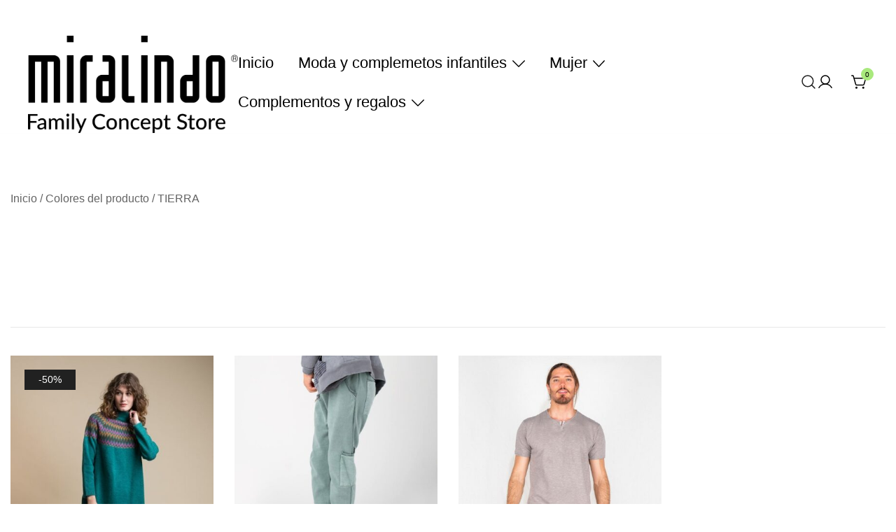

--- FILE ---
content_type: text/html; charset=UTF-8
request_url: https://www.miralindoconceptstore.com/sa_colores/tierra/
body_size: 13375
content:
<!doctype html>
<html lang="es">
<head>
	<meta charset="UTF-8">
	<meta name="viewport" content="width=device-width, initial-scale=1">
	<link rel="profile" href="https://gmpg.org/xfn/11">

	<title>TIERRA</title>
<meta name='robots' content='max-image-preview:large' />
	<style>img:is([sizes="auto" i], [sizes^="auto," i]) { contain-intrinsic-size: 3000px 1500px }</style>
	<link rel='dns-prefetch' href='//www.googletagmanager.com' />
<link rel="alternate" type="application/rss+xml" title=" &raquo; Feed" href="https://www.miralindoconceptstore.com/feed/" />
<link rel="alternate" type="application/rss+xml" title=" &raquo; Feed de los comentarios" href="https://www.miralindoconceptstore.com/comments/feed/" />
<link rel="alternate" type="application/rss+xml" title=" &raquo; TIERRA Colores Feed" href="https://www.miralindoconceptstore.com/sa_colores/tierra/feed/" />
<script>
window._wpemojiSettings = {"baseUrl":"https:\/\/s.w.org\/images\/core\/emoji\/16.0.1\/72x72\/","ext":".png","svgUrl":"https:\/\/s.w.org\/images\/core\/emoji\/16.0.1\/svg\/","svgExt":".svg","source":{"concatemoji":"https:\/\/www.miralindoconceptstore.com\/wp-includes\/js\/wp-emoji-release.min.js?ver=6.8.3"}};
/*! This file is auto-generated */
!function(s,n){var o,i,e;function c(e){try{var t={supportTests:e,timestamp:(new Date).valueOf()};sessionStorage.setItem(o,JSON.stringify(t))}catch(e){}}function p(e,t,n){e.clearRect(0,0,e.canvas.width,e.canvas.height),e.fillText(t,0,0);var t=new Uint32Array(e.getImageData(0,0,e.canvas.width,e.canvas.height).data),a=(e.clearRect(0,0,e.canvas.width,e.canvas.height),e.fillText(n,0,0),new Uint32Array(e.getImageData(0,0,e.canvas.width,e.canvas.height).data));return t.every(function(e,t){return e===a[t]})}function u(e,t){e.clearRect(0,0,e.canvas.width,e.canvas.height),e.fillText(t,0,0);for(var n=e.getImageData(16,16,1,1),a=0;a<n.data.length;a++)if(0!==n.data[a])return!1;return!0}function f(e,t,n,a){switch(t){case"flag":return n(e,"\ud83c\udff3\ufe0f\u200d\u26a7\ufe0f","\ud83c\udff3\ufe0f\u200b\u26a7\ufe0f")?!1:!n(e,"\ud83c\udde8\ud83c\uddf6","\ud83c\udde8\u200b\ud83c\uddf6")&&!n(e,"\ud83c\udff4\udb40\udc67\udb40\udc62\udb40\udc65\udb40\udc6e\udb40\udc67\udb40\udc7f","\ud83c\udff4\u200b\udb40\udc67\u200b\udb40\udc62\u200b\udb40\udc65\u200b\udb40\udc6e\u200b\udb40\udc67\u200b\udb40\udc7f");case"emoji":return!a(e,"\ud83e\udedf")}return!1}function g(e,t,n,a){var r="undefined"!=typeof WorkerGlobalScope&&self instanceof WorkerGlobalScope?new OffscreenCanvas(300,150):s.createElement("canvas"),o=r.getContext("2d",{willReadFrequently:!0}),i=(o.textBaseline="top",o.font="600 32px Arial",{});return e.forEach(function(e){i[e]=t(o,e,n,a)}),i}function t(e){var t=s.createElement("script");t.src=e,t.defer=!0,s.head.appendChild(t)}"undefined"!=typeof Promise&&(o="wpEmojiSettingsSupports",i=["flag","emoji"],n.supports={everything:!0,everythingExceptFlag:!0},e=new Promise(function(e){s.addEventListener("DOMContentLoaded",e,{once:!0})}),new Promise(function(t){var n=function(){try{var e=JSON.parse(sessionStorage.getItem(o));if("object"==typeof e&&"number"==typeof e.timestamp&&(new Date).valueOf()<e.timestamp+604800&&"object"==typeof e.supportTests)return e.supportTests}catch(e){}return null}();if(!n){if("undefined"!=typeof Worker&&"undefined"!=typeof OffscreenCanvas&&"undefined"!=typeof URL&&URL.createObjectURL&&"undefined"!=typeof Blob)try{var e="postMessage("+g.toString()+"("+[JSON.stringify(i),f.toString(),p.toString(),u.toString()].join(",")+"));",a=new Blob([e],{type:"text/javascript"}),r=new Worker(URL.createObjectURL(a),{name:"wpTestEmojiSupports"});return void(r.onmessage=function(e){c(n=e.data),r.terminate(),t(n)})}catch(e){}c(n=g(i,f,p,u))}t(n)}).then(function(e){for(var t in e)n.supports[t]=e[t],n.supports.everything=n.supports.everything&&n.supports[t],"flag"!==t&&(n.supports.everythingExceptFlag=n.supports.everythingExceptFlag&&n.supports[t]);n.supports.everythingExceptFlag=n.supports.everythingExceptFlag&&!n.supports.flag,n.DOMReady=!1,n.readyCallback=function(){n.DOMReady=!0}}).then(function(){return e}).then(function(){var e;n.supports.everything||(n.readyCallback(),(e=n.source||{}).concatemoji?t(e.concatemoji):e.wpemoji&&e.twemoji&&(t(e.twemoji),t(e.wpemoji)))}))}((window,document),window._wpemojiSettings);
</script>
<link rel='stylesheet' id='botiga-woocommerce-style-css' href='https://www.miralindoconceptstore.com/wp-content/themes/botiga/assets/css/woocommerce.min.css?ver=2.0.8' media='all' />
<style id='botiga-woocommerce-style-inline-css'>
@font-face {
			font-family: "star";
			src: url("https://www.miralindoconceptstore.com/wp-content/plugins/woocommerce/assets/fonts/star.eot");
			src: url("https://www.miralindoconceptstore.com/wp-content/plugins/woocommerce/assets/fonts/star.eot?#iefix") format("embedded-opentype"),
				url("https://www.miralindoconceptstore.com/wp-content/plugins/woocommerce/assets/fonts/star.woff") format("woff"),
				url("https://www.miralindoconceptstore.com/wp-content/plugins/woocommerce/assets/fonts/star.ttf") format("truetype"),
				url("https://www.miralindoconceptstore.com/wp-content/plugins/woocommerce/assets/fonts/star.svg#star") format("svg");
			font-weight: normal;
			font-style: normal;
		}
		@font-face {
			font-family: "WooCommerce";
			src: url("https://www.miralindoconceptstore.com/wp-content/plugins/woocommerce/assets/fonts/WooCommerce.eot");
			src: url("https://www.miralindoconceptstore.com/wp-content/plugins/woocommerce/assets/fonts/WooCommerce.eot?#iefix") format("embedded-opentype"),
				url("https://www.miralindoconceptstore.com/wp-content/plugins/woocommerce/assets/fonts/WooCommerce.woff") format("woff"),
				url("https://www.miralindoconceptstore.com/wp-content/plugins/woocommerce/assets/fonts/WooCommerce.ttf") format("truetype"),
				url("https://www.miralindoconceptstore.com/wp-content/plugins/woocommerce/assets/fonts/WooCommerce.svg#WooCommerce") format("svg");
			font-weight: normal;
			font-style: normal;
		}
</style>
<style id='wp-emoji-styles-inline-css'>

	img.wp-smiley, img.emoji {
		display: inline !important;
		border: none !important;
		box-shadow: none !important;
		height: 1em !important;
		width: 1em !important;
		margin: 0 0.07em !important;
		vertical-align: -0.1em !important;
		background: none !important;
		padding: 0 !important;
	}
</style>
<link rel='stylesheet' id='wp-block-library-css' href='https://www.miralindoconceptstore.com/wp-includes/css/dist/block-library/style.min.css?ver=6.8.3' media='all' />
<style id='classic-theme-styles-inline-css'>
/*! This file is auto-generated */
.wp-block-button__link{color:#fff;background-color:#32373c;border-radius:9999px;box-shadow:none;text-decoration:none;padding:calc(.667em + 2px) calc(1.333em + 2px);font-size:1.125em}.wp-block-file__button{background:#32373c;color:#fff;text-decoration:none}
</style>
<style id='woocommerce-gateway-redsys-imagenes-tarjetas-style-inline-css'>
.wp-block-create-block-bloques-redsys{padding:2px}.wp-block-redsys-payment-images{align-items:center;display:flex;flex-wrap:nowrap;justify-content:flex-start}

</style>
<style id='global-styles-inline-css'>
:root{--wp--preset--aspect-ratio--square: 1;--wp--preset--aspect-ratio--4-3: 4/3;--wp--preset--aspect-ratio--3-4: 3/4;--wp--preset--aspect-ratio--3-2: 3/2;--wp--preset--aspect-ratio--2-3: 2/3;--wp--preset--aspect-ratio--16-9: 16/9;--wp--preset--aspect-ratio--9-16: 9/16;--wp--preset--color--black: #000000;--wp--preset--color--cyan-bluish-gray: #abb8c3;--wp--preset--color--white: #ffffff;--wp--preset--color--pale-pink: #f78da7;--wp--preset--color--vivid-red: #cf2e2e;--wp--preset--color--luminous-vivid-orange: #ff6900;--wp--preset--color--luminous-vivid-amber: #fcb900;--wp--preset--color--light-green-cyan: #7bdcb5;--wp--preset--color--vivid-green-cyan: #00d084;--wp--preset--color--pale-cyan-blue: #8ed1fc;--wp--preset--color--vivid-cyan-blue: #0693e3;--wp--preset--color--vivid-purple: #9b51e0;--wp--preset--color--color-0: #212121;--wp--preset--color--color-1: #757575;--wp--preset--color--color-2: #212121;--wp--preset--color--color-3: #212121;--wp--preset--color--color-4: #212121;--wp--preset--color--color-5: #f5f5f5;--wp--preset--color--color-6: #ffffff;--wp--preset--color--color-7: #ffffff;--wp--preset--gradient--vivid-cyan-blue-to-vivid-purple: linear-gradient(135deg,rgba(6,147,227,1) 0%,rgb(155,81,224) 100%);--wp--preset--gradient--light-green-cyan-to-vivid-green-cyan: linear-gradient(135deg,rgb(122,220,180) 0%,rgb(0,208,130) 100%);--wp--preset--gradient--luminous-vivid-amber-to-luminous-vivid-orange: linear-gradient(135deg,rgba(252,185,0,1) 0%,rgba(255,105,0,1) 100%);--wp--preset--gradient--luminous-vivid-orange-to-vivid-red: linear-gradient(135deg,rgba(255,105,0,1) 0%,rgb(207,46,46) 100%);--wp--preset--gradient--very-light-gray-to-cyan-bluish-gray: linear-gradient(135deg,rgb(238,238,238) 0%,rgb(169,184,195) 100%);--wp--preset--gradient--cool-to-warm-spectrum: linear-gradient(135deg,rgb(74,234,220) 0%,rgb(151,120,209) 20%,rgb(207,42,186) 40%,rgb(238,44,130) 60%,rgb(251,105,98) 80%,rgb(254,248,76) 100%);--wp--preset--gradient--blush-light-purple: linear-gradient(135deg,rgb(255,206,236) 0%,rgb(152,150,240) 100%);--wp--preset--gradient--blush-bordeaux: linear-gradient(135deg,rgb(254,205,165) 0%,rgb(254,45,45) 50%,rgb(107,0,62) 100%);--wp--preset--gradient--luminous-dusk: linear-gradient(135deg,rgb(255,203,112) 0%,rgb(199,81,192) 50%,rgb(65,88,208) 100%);--wp--preset--gradient--pale-ocean: linear-gradient(135deg,rgb(255,245,203) 0%,rgb(182,227,212) 50%,rgb(51,167,181) 100%);--wp--preset--gradient--electric-grass: linear-gradient(135deg,rgb(202,248,128) 0%,rgb(113,206,126) 100%);--wp--preset--gradient--midnight: linear-gradient(135deg,rgb(2,3,129) 0%,rgb(40,116,252) 100%);--wp--preset--font-size--small: 14px;--wp--preset--font-size--medium: 20px;--wp--preset--font-size--large: 18px;--wp--preset--font-size--x-large: 42px;--wp--preset--font-size--normal: 16px;--wp--preset--font-size--larger: 24px;--wp--preset--font-size--extra-large: 32px;--wp--preset--font-size--huge: 48px;--wp--preset--font-size--gigantic: 64px;--wp--preset--font-family--inter: "Inter", sans-serif;--wp--preset--font-family--cardo: Cardo;--wp--preset--spacing--20: 0.44rem;--wp--preset--spacing--30: 0.67rem;--wp--preset--spacing--40: 1rem;--wp--preset--spacing--50: 1.5rem;--wp--preset--spacing--60: 2.25rem;--wp--preset--spacing--70: 3.38rem;--wp--preset--spacing--80: 5.06rem;--wp--preset--shadow--natural: 6px 6px 9px rgba(0, 0, 0, 0.2);--wp--preset--shadow--deep: 12px 12px 50px rgba(0, 0, 0, 0.4);--wp--preset--shadow--sharp: 6px 6px 0px rgba(0, 0, 0, 0.2);--wp--preset--shadow--outlined: 6px 6px 0px -3px rgba(255, 255, 255, 1), 6px 6px rgba(0, 0, 0, 1);--wp--preset--shadow--crisp: 6px 6px 0px rgba(0, 0, 0, 1);}:where(.is-layout-flex){gap: 0.5em;}:where(.is-layout-grid){gap: 0.5em;}body .is-layout-flex{display: flex;}.is-layout-flex{flex-wrap: wrap;align-items: center;}.is-layout-flex > :is(*, div){margin: 0;}body .is-layout-grid{display: grid;}.is-layout-grid > :is(*, div){margin: 0;}:where(.wp-block-columns.is-layout-flex){gap: 2em;}:where(.wp-block-columns.is-layout-grid){gap: 2em;}:where(.wp-block-post-template.is-layout-flex){gap: 1.25em;}:where(.wp-block-post-template.is-layout-grid){gap: 1.25em;}.has-black-color{color: var(--wp--preset--color--black) !important;}.has-cyan-bluish-gray-color{color: var(--wp--preset--color--cyan-bluish-gray) !important;}.has-white-color{color: var(--wp--preset--color--white) !important;}.has-pale-pink-color{color: var(--wp--preset--color--pale-pink) !important;}.has-vivid-red-color{color: var(--wp--preset--color--vivid-red) !important;}.has-luminous-vivid-orange-color{color: var(--wp--preset--color--luminous-vivid-orange) !important;}.has-luminous-vivid-amber-color{color: var(--wp--preset--color--luminous-vivid-amber) !important;}.has-light-green-cyan-color{color: var(--wp--preset--color--light-green-cyan) !important;}.has-vivid-green-cyan-color{color: var(--wp--preset--color--vivid-green-cyan) !important;}.has-pale-cyan-blue-color{color: var(--wp--preset--color--pale-cyan-blue) !important;}.has-vivid-cyan-blue-color{color: var(--wp--preset--color--vivid-cyan-blue) !important;}.has-vivid-purple-color{color: var(--wp--preset--color--vivid-purple) !important;}.has-black-background-color{background-color: var(--wp--preset--color--black) !important;}.has-cyan-bluish-gray-background-color{background-color: var(--wp--preset--color--cyan-bluish-gray) !important;}.has-white-background-color{background-color: var(--wp--preset--color--white) !important;}.has-pale-pink-background-color{background-color: var(--wp--preset--color--pale-pink) !important;}.has-vivid-red-background-color{background-color: var(--wp--preset--color--vivid-red) !important;}.has-luminous-vivid-orange-background-color{background-color: var(--wp--preset--color--luminous-vivid-orange) !important;}.has-luminous-vivid-amber-background-color{background-color: var(--wp--preset--color--luminous-vivid-amber) !important;}.has-light-green-cyan-background-color{background-color: var(--wp--preset--color--light-green-cyan) !important;}.has-vivid-green-cyan-background-color{background-color: var(--wp--preset--color--vivid-green-cyan) !important;}.has-pale-cyan-blue-background-color{background-color: var(--wp--preset--color--pale-cyan-blue) !important;}.has-vivid-cyan-blue-background-color{background-color: var(--wp--preset--color--vivid-cyan-blue) !important;}.has-vivid-purple-background-color{background-color: var(--wp--preset--color--vivid-purple) !important;}.has-black-border-color{border-color: var(--wp--preset--color--black) !important;}.has-cyan-bluish-gray-border-color{border-color: var(--wp--preset--color--cyan-bluish-gray) !important;}.has-white-border-color{border-color: var(--wp--preset--color--white) !important;}.has-pale-pink-border-color{border-color: var(--wp--preset--color--pale-pink) !important;}.has-vivid-red-border-color{border-color: var(--wp--preset--color--vivid-red) !important;}.has-luminous-vivid-orange-border-color{border-color: var(--wp--preset--color--luminous-vivid-orange) !important;}.has-luminous-vivid-amber-border-color{border-color: var(--wp--preset--color--luminous-vivid-amber) !important;}.has-light-green-cyan-border-color{border-color: var(--wp--preset--color--light-green-cyan) !important;}.has-vivid-green-cyan-border-color{border-color: var(--wp--preset--color--vivid-green-cyan) !important;}.has-pale-cyan-blue-border-color{border-color: var(--wp--preset--color--pale-cyan-blue) !important;}.has-vivid-cyan-blue-border-color{border-color: var(--wp--preset--color--vivid-cyan-blue) !important;}.has-vivid-purple-border-color{border-color: var(--wp--preset--color--vivid-purple) !important;}.has-vivid-cyan-blue-to-vivid-purple-gradient-background{background: var(--wp--preset--gradient--vivid-cyan-blue-to-vivid-purple) !important;}.has-light-green-cyan-to-vivid-green-cyan-gradient-background{background: var(--wp--preset--gradient--light-green-cyan-to-vivid-green-cyan) !important;}.has-luminous-vivid-amber-to-luminous-vivid-orange-gradient-background{background: var(--wp--preset--gradient--luminous-vivid-amber-to-luminous-vivid-orange) !important;}.has-luminous-vivid-orange-to-vivid-red-gradient-background{background: var(--wp--preset--gradient--luminous-vivid-orange-to-vivid-red) !important;}.has-very-light-gray-to-cyan-bluish-gray-gradient-background{background: var(--wp--preset--gradient--very-light-gray-to-cyan-bluish-gray) !important;}.has-cool-to-warm-spectrum-gradient-background{background: var(--wp--preset--gradient--cool-to-warm-spectrum) !important;}.has-blush-light-purple-gradient-background{background: var(--wp--preset--gradient--blush-light-purple) !important;}.has-blush-bordeaux-gradient-background{background: var(--wp--preset--gradient--blush-bordeaux) !important;}.has-luminous-dusk-gradient-background{background: var(--wp--preset--gradient--luminous-dusk) !important;}.has-pale-ocean-gradient-background{background: var(--wp--preset--gradient--pale-ocean) !important;}.has-electric-grass-gradient-background{background: var(--wp--preset--gradient--electric-grass) !important;}.has-midnight-gradient-background{background: var(--wp--preset--gradient--midnight) !important;}.has-small-font-size{font-size: var(--wp--preset--font-size--small) !important;}.has-medium-font-size{font-size: var(--wp--preset--font-size--medium) !important;}.has-large-font-size{font-size: var(--wp--preset--font-size--large) !important;}.has-x-large-font-size{font-size: var(--wp--preset--font-size--x-large) !important;}
:where(.wp-block-post-template.is-layout-flex){gap: 1.25em;}:where(.wp-block-post-template.is-layout-grid){gap: 1.25em;}
:where(.wp-block-columns.is-layout-flex){gap: 2em;}:where(.wp-block-columns.is-layout-grid){gap: 2em;}
:root :where(.wp-block-pullquote){font-size: 1.5em;line-height: 1.6;}
</style>
<style id='woocommerce-inline-inline-css'>
.woocommerce form .form-row .required { visibility: visible; }
</style>
<link rel='stylesheet' id='brands-styles-css' href='https://www.miralindoconceptstore.com/wp-content/plugins/woocommerce/assets/css/brands.css?ver=9.7.2' media='all' />
<link rel='stylesheet' id='botiga-bhfb-css' href='https://www.miralindoconceptstore.com/wp-content/themes/botiga/assets/css/botiga-bhfb.min.css?ver=2.0.8' media='all' />
<link rel='stylesheet' id='botiga-style-min-css' href='https://www.miralindoconceptstore.com/wp-content/themes/botiga/assets/css/styles.min.css?ver=2.0.8' media='all' />
<link rel='stylesheet' id='botiga-custom-styles-css' href='https://www.miralindoconceptstore.com/wp-content/uploads/botiga/custom-styles.css?ver=1768388724' media='all' />
<link rel='stylesheet' id='botiga-style-css' href='https://www.miralindoconceptstore.com/wp-content/themes/botiga/style.css?ver=2.0.8' media='all' />
<script id="woocommerce-google-analytics-integration-gtag-js-after">
/* Google Analytics for WooCommerce (gtag.js) */
					window.dataLayer = window.dataLayer || [];
					function gtag(){dataLayer.push(arguments);}
					// Set up default consent state.
					for ( const mode of [{"analytics_storage":"denied","ad_storage":"denied","ad_user_data":"denied","ad_personalization":"denied","region":["AT","BE","BG","HR","CY","CZ","DK","EE","FI","FR","DE","GR","HU","IS","IE","IT","LV","LI","LT","LU","MT","NL","NO","PL","PT","RO","SK","SI","ES","SE","GB","CH"]}] || [] ) {
						gtag( "consent", "default", { "wait_for_update": 500, ...mode } );
					}
					gtag("js", new Date());
					gtag("set", "developer_id.dOGY3NW", true);
					gtag("config", "G-0Z5JLR4NQT", {"track_404":true,"allow_google_signals":true,"logged_in":false,"linker":{"domains":[],"allow_incoming":true},"custom_map":{"dimension1":"logged_in"}});
</script>
<script src="https://www.miralindoconceptstore.com/wp-includes/js/jquery/jquery.min.js?ver=3.7.1" id="jquery-core-js"></script>
<script src="https://www.miralindoconceptstore.com/wp-includes/js/jquery/jquery-migrate.min.js?ver=3.4.1" id="jquery-migrate-js"></script>
<script src="https://www.miralindoconceptstore.com/wp-content/plugins/woocommerce/assets/js/jquery-blockui/jquery.blockUI.min.js?ver=2.7.0-wc.9.7.2" id="jquery-blockui-js" defer data-wp-strategy="defer"></script>
<script id="wc-add-to-cart-js-extra">
var wc_add_to_cart_params = {"ajax_url":"\/wp-admin\/admin-ajax.php","wc_ajax_url":"\/?wc-ajax=%%endpoint%%","i18n_view_cart":"Ver carrito","cart_url":"https:\/\/www.miralindoconceptstore.com\/carrito\/","is_cart":"","cart_redirect_after_add":"no"};
</script>
<script src="https://www.miralindoconceptstore.com/wp-content/plugins/woocommerce/assets/js/frontend/add-to-cart.min.js?ver=9.7.2" id="wc-add-to-cart-js" defer data-wp-strategy="defer"></script>
<script src="https://www.miralindoconceptstore.com/wp-content/plugins/woocommerce/assets/js/js-cookie/js.cookie.min.js?ver=2.1.4-wc.9.7.2" id="js-cookie-js" defer data-wp-strategy="defer"></script>
<script id="woocommerce-js-extra">
var woocommerce_params = {"ajax_url":"\/wp-admin\/admin-ajax.php","wc_ajax_url":"\/?wc-ajax=%%endpoint%%","i18n_password_show":"Mostrar contrase\u00f1a","i18n_password_hide":"Ocultar contrase\u00f1a"};
</script>
<script src="https://www.miralindoconceptstore.com/wp-content/plugins/woocommerce/assets/js/frontend/woocommerce.min.js?ver=9.7.2" id="woocommerce-js" defer data-wp-strategy="defer"></script>
<link rel="https://api.w.org/" href="https://www.miralindoconceptstore.com/wp-json/" /><link rel="EditURI" type="application/rsd+xml" title="RSD" href="https://www.miralindoconceptstore.com/xmlrpc.php?rsd" />
<meta name="generator" content="WordPress 6.8.3" />
<meta name="generator" content="WooCommerce 9.7.2" />
<!-- Added by WooCommerce Redsys Gateway v.24.1.0 - https://woocommerce.com/products/redsys-gateway/ --><!-- This site is powered by WooCommerce Redsys Gateway v.24.1.0 - https://woocommerce.com/products/redsys-gateway/ --><!-- Google site verification - Google for WooCommerce -->
<meta name="google-site-verification" content="UHVwRfLEhGIL4XDU69Lxx5QDdY8G9ZxMb6qHdeL9vI8" />
	<noscript><style>.woocommerce-product-gallery{ opacity: 1 !important; }</style></noscript>
	<meta name="generator" content="Elementor 3.27.6; features: additional_custom_breakpoints; settings: css_print_method-external, google_font-enabled, font_display-swap">
			<style>
				.e-con.e-parent:nth-of-type(n+4):not(.e-lazyloaded):not(.e-no-lazyload),
				.e-con.e-parent:nth-of-type(n+4):not(.e-lazyloaded):not(.e-no-lazyload) * {
					background-image: none !important;
				}
				@media screen and (max-height: 1024px) {
					.e-con.e-parent:nth-of-type(n+3):not(.e-lazyloaded):not(.e-no-lazyload),
					.e-con.e-parent:nth-of-type(n+3):not(.e-lazyloaded):not(.e-no-lazyload) * {
						background-image: none !important;
					}
				}
				@media screen and (max-height: 640px) {
					.e-con.e-parent:nth-of-type(n+2):not(.e-lazyloaded):not(.e-no-lazyload),
					.e-con.e-parent:nth-of-type(n+2):not(.e-lazyloaded):not(.e-no-lazyload) * {
						background-image: none !important;
					}
				}
			</style>
					<style type="text/css">
					.site-title,
			.site-description {
				position: absolute;
				clip: rect(1px, 1px, 1px, 1px);
				}
					</style>
		<style class='wp-fonts-local'>
@font-face{font-family:Inter;font-style:normal;font-weight:300 900;font-display:fallback;src:url('https://www.miralindoconceptstore.com/wp-content/plugins/woocommerce/assets/fonts/Inter-VariableFont_slnt,wght.woff2') format('woff2');font-stretch:normal;}
@font-face{font-family:Cardo;font-style:normal;font-weight:400;font-display:fallback;src:url('https://www.miralindoconceptstore.com/wp-content/plugins/woocommerce/assets/fonts/cardo_normal_400.woff2') format('woff2');}
</style>
	
</head>

<body class="archive tax-pa_sa_colores term-tierra term-142 wp-custom-logo wp-embed-responsive wp-theme-botiga theme-botiga woocommerce woocommerce-page woocommerce-no-js header-header_layout_1 hfeed botiga-site-layout-default woocommerce-active shop-columns-tablet-3 shop-columns-mobile-1 has-bhfb-builder elementor-default elementor-kit-11" >


<div id="page" class="site">

	<a class="skip-link screen-reader-text" href="#primary">Saltar al contenido</a>

	
            
            <header class="bhfb bhfb-header bhfb-desktop" > 
                
                <div class="bhfb-rows">
                    
                        <div class="bhfb-row-wrapper bhfb-above_header_row bt-d-none" style="">

                            
                            
<div class="container-fluid">
    <div class="bhfb-row bhfb-cols-3 bhfb-cols-layout-equal-desktop bhfb-cols-layout-equal-tablet bhfb-is-row-empty">
                    
            <div class="bhfb-column bhfb-column-1">
                
                
                
            </div>

                    
            <div class="bhfb-column bhfb-column-2">
                
                
                
            </div>

                    
            <div class="bhfb-column bhfb-column-3">
                
                
                
            </div>

            </div>
</div>
                                                    </div>

                    
                        <div class="bhfb-row-wrapper bhfb-main_header_row" style="">

                            
                            
<div class="container-fluid">
    <div class="bhfb-row bhfb-cols-2 bhfb-cols-layout-bigright-desktop bhfb-cols-layout-equal-tablet">
                    
            <div class="bhfb-column bhfb-column-1">
                
                
                
<div class="bhfb-builder-item bhfb-component-logo" data-component-id="logo">
        <div class="site-branding" >
        <a href="https://www.miralindoconceptstore.com/" class="custom-logo-link" rel="home"><img fetchpriority="high" width="3476" height="1616" src="https://www.miralindoconceptstore.com/wp-content/uploads/2023/05/miralindo-family-concept-store-bcn.png" class="custom-logo" alt="" decoding="async" srcset="https://www.miralindoconceptstore.com/wp-content/uploads/2023/05/miralindo-family-concept-store-bcn.png 3476w, https://www.miralindoconceptstore.com/wp-content/uploads/2023/05/miralindo-family-concept-store-bcn-420x195.png 420w, https://www.miralindoconceptstore.com/wp-content/uploads/2023/05/miralindo-family-concept-store-bcn-800x372.png 800w, https://www.miralindoconceptstore.com/wp-content/uploads/2023/05/miralindo-family-concept-store-bcn-300x139.png 300w, https://www.miralindoconceptstore.com/wp-content/uploads/2023/05/miralindo-family-concept-store-bcn-1024x476.png 1024w, https://www.miralindoconceptstore.com/wp-content/uploads/2023/05/miralindo-family-concept-store-bcn-768x357.png 768w, https://www.miralindoconceptstore.com/wp-content/uploads/2023/05/miralindo-family-concept-store-bcn-1536x714.png 1536w, https://www.miralindoconceptstore.com/wp-content/uploads/2023/05/miralindo-family-concept-store-bcn-2048x952.png 2048w" sizes="(max-width: 3476px) 100vw, 3476px" /></a>            <p class="site-title"><a href="https://www.miralindoconceptstore.com/" rel="home"></a></p>
                </div><!-- .site-branding -->
</div>
            </div>

                    
            <div class="bhfb-column bhfb-column-2">
                
                
                <div class="bhfb-builder-item bhfb-component-menu" data-component-id="menu">	
        <nav id="site-navigation" class="botiga-dropdown main-navigation" >
            <div class="menu-principal-container"><ul id="primary-menu" class="menu"><li id="menu-item-45" class="menu-item menu-item-type-post_type menu-item-object-page menu-item-home menu-item-45"><a href="https://www.miralindoconceptstore.com/">Inicio</a></li>
<li id="menu-item-4679" class="menu-item menu-item-type-taxonomy menu-item-object-product_cat menu-item-has-children menu-item-4679"><a href="https://www.miralindoconceptstore.com/categoria-producto/ropa-y-regalos-infantiles/">Moda y complemetos infantiles</a><span tabindex=0 class="dropdown-symbol"><i class="ws-svg-icon"><svg xmlns="http://www.w3.org/2000/svg" viewBox="0 0 512.011 512.011"><path d="M505.755 123.592c-8.341-8.341-21.824-8.341-30.165 0L256.005 343.176 36.421 123.592c-8.341-8.341-21.824-8.341-30.165 0s-8.341 21.824 0 30.165l234.667 234.667a21.275 21.275 0 0015.083 6.251 21.275 21.275 0 0015.083-6.251l234.667-234.667c8.34-8.341 8.34-21.824-.001-30.165z" /></svg></i></span>
<ul class="sub-menu">
	<li id="menu-item-18959" class="menu-item menu-item-type-taxonomy menu-item-object-product_cat menu-item-18959"><a href="https://www.miralindoconceptstore.com/categoria-producto/ropa-y-regalos-infantiles/ropa/">Ropa</a></li>
	<li id="menu-item-9787" class="menu-item menu-item-type-taxonomy menu-item-object-product_cat menu-item-9787"><a href="https://www.miralindoconceptstore.com/categoria-producto/ropa-y-regalos-infantiles/complementos-y-objetos-infantiles-de-regalo/">Complementos y objetos infantiles de regalo</a></li>
</ul>
</li>
<li id="menu-item-845" class="menu-item menu-item-type-taxonomy menu-item-object-product_cat menu-item-has-children menu-item-845"><a href="https://www.miralindoconceptstore.com/categoria-producto/ropa-mujer/">Mujer</a><span tabindex=0 class="dropdown-symbol"><i class="ws-svg-icon"><svg xmlns="http://www.w3.org/2000/svg" viewBox="0 0 512.011 512.011"><path d="M505.755 123.592c-8.341-8.341-21.824-8.341-30.165 0L256.005 343.176 36.421 123.592c-8.341-8.341-21.824-8.341-30.165 0s-8.341 21.824 0 30.165l234.667 234.667a21.275 21.275 0 0015.083 6.251 21.275 21.275 0 0015.083-6.251l234.667-234.667c8.34-8.341 8.34-21.824-.001-30.165z" /></svg></i></span>
<ul class="sub-menu">
	<li id="menu-item-19365" class="menu-item menu-item-type-taxonomy menu-item-object-product_cat menu-item-19365"><a href="https://www.miralindoconceptstore.com/categoria-producto/partes-de-arriba-mujer/">Camisetas y camisas</a></li>
	<li id="menu-item-21903" class="menu-item menu-item-type-taxonomy menu-item-object-product_cat menu-item-21903"><a href="https://www.miralindoconceptstore.com/categoria-producto/ropa-mujer/sudaderas-jerseys-y-chaquetas-punto/">Sudaderas, Jerseys y chaquetas punto</a></li>
	<li id="menu-item-12381" class="menu-item menu-item-type-taxonomy menu-item-object-product_cat menu-item-12381"><a href="https://www.miralindoconceptstore.com/categoria-producto/ropa-mujer/pantalones-y-faldas-de-mujer/">Pantalones y faldas de mujer</a></li>
	<li id="menu-item-12383" class="menu-item menu-item-type-taxonomy menu-item-object-product_cat menu-item-12383"><a href="https://www.miralindoconceptstore.com/categoria-producto/ropa-mujer/vestidos-mujer/">Vestidos mujer</a></li>
	<li id="menu-item-21904" class="menu-item menu-item-type-taxonomy menu-item-object-product_cat menu-item-21904"><a href="https://www.miralindoconceptstore.com/categoria-producto/ropa-mujer/abrigos-y-chaquetas-mujer/">Abrigos y chaquetas mujer</a></li>
</ul>
</li>
<li id="menu-item-8459" class="menu-item menu-item-type-taxonomy menu-item-object-product_cat menu-item-has-children menu-item-8459"><a href="https://www.miralindoconceptstore.com/categoria-producto/complementos-y-regalos/">Complementos y regalos</a><span tabindex=0 class="dropdown-symbol"><i class="ws-svg-icon"><svg xmlns="http://www.w3.org/2000/svg" viewBox="0 0 512.011 512.011"><path d="M505.755 123.592c-8.341-8.341-21.824-8.341-30.165 0L256.005 343.176 36.421 123.592c-8.341-8.341-21.824-8.341-30.165 0s-8.341 21.824 0 30.165l234.667 234.667a21.275 21.275 0 0015.083 6.251 21.275 21.275 0 0015.083-6.251l234.667-234.667c8.34-8.341 8.34-21.824-.001-30.165z" /></svg></i></span>
<ul class="sub-menu">
	<li id="menu-item-9981" class="menu-item menu-item-type-taxonomy menu-item-object-product_cat menu-item-9981"><a href="https://www.miralindoconceptstore.com/categoria-producto/complementos-y-regalos/foulards-bufandas-y-gorros/">Foulards, pañuelos</a></li>
	<li id="menu-item-9102" class="menu-item menu-item-type-taxonomy menu-item-object-product_cat menu-item-9102"><a href="https://www.miralindoconceptstore.com/categoria-producto/complementos-y-regalos/bolsos-complementos-y-regalos/">Bolsos</a></li>
	<li id="menu-item-8460" class="menu-item menu-item-type-taxonomy menu-item-object-product_cat menu-item-8460"><a href="https://www.miralindoconceptstore.com/categoria-producto/complementos-y-regalos/decoracion/">Decoración</a></li>
	<li id="menu-item-9101" class="menu-item menu-item-type-taxonomy menu-item-object-product_cat menu-item-9101"><a href="https://www.miralindoconceptstore.com/categoria-producto/complementos-y-regalos/joyas-complementos-y-regalos/">Joyas</a></li>
	<li id="menu-item-18958" class="menu-item menu-item-type-taxonomy menu-item-object-product_cat menu-item-18958"><a href="https://www.miralindoconceptstore.com/categoria-producto/ropa-y-regalos-infantiles/complementos-y-objetos-infantiles-de-regalo/">Complementos y objetos infantiles de regalo</a></li>
</ul>
</li>
</ul></div>        </nav><!-- #site-navigation -->
    </div><div class="bhfb-builder-item bhfb-component-search" data-component-id="search"><a href="#" class="header-search" title="Buscar un producto"><i class="ws-svg-icon icon-search active"><svg width="24" height="24" fill="none" xmlns="http://www.w3.org/2000/svg"><path fill-rule="evenodd" d="M10.875 3.75a7.125 7.125 0 100 14.25 7.125 7.125 0 000-14.25zM2.25 10.875a8.625 8.625 0 1117.25 0 8.625 8.625 0 01-17.25 0z" /><path fill-rule="evenodd" d="M15.913 15.914a.75.75 0 011.06 0l4.557 4.556a.75.75 0 01-1.06 1.06l-4.557-4.556a.75.75 0 010-1.06z" /></svg></i><i class="ws-svg-icon icon-cancel"><svg width="16" height="16" fill="none" viewBox="0 0 16 16" xmlns="http://www.w3.org/2000/svg"><path d="M2.219.781L.78 2.22 9.562 11l-8.78 8.781 1.437 1.438L11 12.437l8.781 8.782 1.438-1.438L12.437 11l8.782-8.781L19.78.78 11 9.562 2.219.783z" /></svg></i></a></div><div class="bhfb-builder-item bhfb-component-woo_icons" data-component-id="woo_icons">
<a class="header-item wc-account-link" href="https://www.miralindoconceptstore.com/mi-cuenta/" title="Tu cuenta"><i class="ws-svg-icon"><svg width="24" height="24" fill="none" xmlns="http://www.w3.org/2000/svg"><path fill-rule="evenodd" d="M12 3.75a5.25 5.25 0 100 10.5 5.25 5.25 0 000-10.5zM5.25 9a6.75 6.75 0 1113.5 0 6.75 6.75 0 01-13.5 0z" /><path fill-rule="evenodd" d="M12 15.75a9.754 9.754 0 00-8.445 4.874.75.75 0 11-1.3-.75 11.254 11.254 0 0119.49 0 .75.75 0 01-1.3.75A9.754 9.754 0 0012 15.75z" /></svg></i></a>	

<div id="site-header-cart" class="site-header-cart header-item mini-cart-has-no-scroll">
    <div class="">
        <a class="cart-contents" href="https://www.miralindoconceptstore.com/carrito/" title="Ver tu carrito de la compra"><span class="cart-count"><i class="ws-svg-icon"><svg width="24" height="24" viewBox="0 0 24 24" fill="none" xmlns="http://www.w3.org/2000/svg"><path d="M7.5 21.75a1.5 1.5 0 100-3 1.5 1.5 0 000 3zM17.25 21.75a1.5 1.5 0 100-3 1.5 1.5 0 000 3z" /><path fill-rule="evenodd" d="M0 3a.75.75 0 01.75-.75h1.577A1.5 1.5 0 013.77 3.338L4.53 6h16.256a.75.75 0 01.72.956l-2.474 8.662a2.25 2.25 0 01-2.163 1.632H7.88a2.25 2.25 0 01-2.163-1.632l-2.47-8.645a.738.738 0 01-.01-.033l-.91-3.19H.75A.75.75 0 010 3zm4.959 4.5l2.201 7.706a.75.75 0 00.721.544h8.988a.75.75 0 00.72-.544L19.792 7.5H4.96z" /></svg></i><span class="count-number">0</span></span></a>    </div>
    <div class="widget woocommerce widget_shopping_cart"><div class="widgettitle">Tu carrito</div><div class="widget_shopping_cart_content"></div></div></div>
</div>
            </div>

            </div>
</div>
                                                    </div>

                    
                        <div class="bhfb-row-wrapper bhfb-below_header_row bt-d-none" style="">

                            
                            
<div class="container-fluid">
    <div class="bhfb-row bhfb-cols-3 bhfb-cols-layout-equal-desktop bhfb-cols-layout-equal-tablet bhfb-is-row-empty">
                    
            <div class="bhfb-column bhfb-column-1">
                
                
                
            </div>

                    
            <div class="bhfb-column bhfb-column-2">
                
                
                
            </div>

                    
            <div class="bhfb-column bhfb-column-3">
                
                
                
            </div>

            </div>
</div>
                                                    </div>

                                    </div>

                
<div class="header-search-form header-search-form-row">

<form role="search" method="get" class="woocommerce-product-search" action="https://www.miralindoconceptstore.com/">
	
	<label class="screen-reader-text" for="woocommerce-product-search-field-search-form-1">Buscar:</label>
	<input type="search" id="woocommerce-product-search-field-search-form-1" class="search-field wc-search-field" placeholder="Buscar productos..." value="" name="s" />
	<button type="submit" class="search-submit" value="Buscar" title="Buscar el producto"><i class="ws-svg-icon"><svg width="24" height="24" fill="none" xmlns="http://www.w3.org/2000/svg"><path fill-rule="evenodd" d="M10.875 3.75a7.125 7.125 0 100 14.25 7.125 7.125 0 000-14.25zM2.25 10.875a8.625 8.625 0 1117.25 0 8.625 8.625 0 01-17.25 0z" /><path fill-rule="evenodd" d="M15.913 15.914a.75.75 0 011.06 0l4.557 4.556a.75.75 0 01-1.06 1.06l-4.557-4.556a.75.75 0 010-1.06z" /></svg></i></button>
	<input type="hidden" name="post_type" value="product" />

		</form>
</div>
                
                            </header>

            
            
            
            <header class="bhfb bhfb-header bhfb-mobile" > 
                
                <div class="bhfb-rows">
                    
                        <div class="bhfb-row-wrapper bhfb-above_header_row bt-d-none" style="">

                            
                            
<div class="container-fluid">
    <div class="bhfb-row bhfb-cols-3 bhfb-cols-layout-equal-desktop bhfb-cols-layout-equal-tablet bhfb-is-row-empty">
                    
            <div class="bhfb-column bhfb-column-1">
                
                
                
            </div>

                    
            <div class="bhfb-column bhfb-column-2">
                
                
                
            </div>

                    
            <div class="bhfb-column bhfb-column-3">
                
                
                
            </div>

            </div>
</div>
                                                    </div>

                    
                        <div class="bhfb-row-wrapper bhfb-main_header_row" style="">

                            
                            
<div class="container-fluid">
    <div class="bhfb-row bhfb-cols-3 bhfb-cols-layout-bigright-desktop bhfb-cols-layout-equal-tablet">
                    
            <div class="bhfb-column bhfb-column-1">
                
                
                
<div class="bhfb-builder-item bhfb-component-logo" data-component-id="logo">
        <div class="site-branding" >
        <a href="https://www.miralindoconceptstore.com/" class="custom-logo-link" rel="home"><img fetchpriority="high" width="3476" height="1616" src="https://www.miralindoconceptstore.com/wp-content/uploads/2023/05/miralindo-family-concept-store-bcn.png" class="custom-logo" alt="" decoding="async" srcset="https://www.miralindoconceptstore.com/wp-content/uploads/2023/05/miralindo-family-concept-store-bcn.png 3476w, https://www.miralindoconceptstore.com/wp-content/uploads/2023/05/miralindo-family-concept-store-bcn-420x195.png 420w, https://www.miralindoconceptstore.com/wp-content/uploads/2023/05/miralindo-family-concept-store-bcn-800x372.png 800w, https://www.miralindoconceptstore.com/wp-content/uploads/2023/05/miralindo-family-concept-store-bcn-300x139.png 300w, https://www.miralindoconceptstore.com/wp-content/uploads/2023/05/miralindo-family-concept-store-bcn-1024x476.png 1024w, https://www.miralindoconceptstore.com/wp-content/uploads/2023/05/miralindo-family-concept-store-bcn-768x357.png 768w, https://www.miralindoconceptstore.com/wp-content/uploads/2023/05/miralindo-family-concept-store-bcn-1536x714.png 1536w, https://www.miralindoconceptstore.com/wp-content/uploads/2023/05/miralindo-family-concept-store-bcn-2048x952.png 2048w" sizes="(max-width: 3476px) 100vw, 3476px" /></a>            <p class="site-title"><a href="https://www.miralindoconceptstore.com/" rel="home"></a></p>
                </div><!-- .site-branding -->
</div>
            </div>

                    
            <div class="bhfb-column bhfb-column-2">
                
                
                <div class="bhfb-builder-item bhfb-component-mobile_hamburger" data-component-id="mobile_hamburger">
        <a href="#" class="menu-toggle" title="Open mobile offcanvas menu">
        <i class="ws-svg-icon"><svg width="16" height="11" viewBox="0 0 16 11" fill="none" xmlns="http://www.w3.org/2000/svg"><rect width="16" height="1" /><rect y="5" width="16" height="1" /><rect y="10" width="16" height="1" /></svg></i>
    </a>
</div>
            </div>

                    
            <div class="bhfb-column bhfb-column-3">
                
                
                <div class="bhfb-builder-item bhfb-component-woo_icons" data-component-id="woo_icons">
<a class="header-item wc-account-link" href="https://www.miralindoconceptstore.com/mi-cuenta/" title="Tu cuenta"><i class="ws-svg-icon"><svg width="24" height="24" fill="none" xmlns="http://www.w3.org/2000/svg"><path fill-rule="evenodd" d="M12 3.75a5.25 5.25 0 100 10.5 5.25 5.25 0 000-10.5zM5.25 9a6.75 6.75 0 1113.5 0 6.75 6.75 0 01-13.5 0z" /><path fill-rule="evenodd" d="M12 15.75a9.754 9.754 0 00-8.445 4.874.75.75 0 11-1.3-.75 11.254 11.254 0 0119.49 0 .75.75 0 01-1.3.75A9.754 9.754 0 0012 15.75z" /></svg></i></a>	

<div id="site-header-cart" class="site-header-cart header-item mini-cart-has-no-scroll">
    <div class="">
        <a class="cart-contents" href="https://www.miralindoconceptstore.com/carrito/" title="Ver tu carrito de la compra"><span class="cart-count"><i class="ws-svg-icon"><svg width="24" height="24" viewBox="0 0 24 24" fill="none" xmlns="http://www.w3.org/2000/svg"><path d="M7.5 21.75a1.5 1.5 0 100-3 1.5 1.5 0 000 3zM17.25 21.75a1.5 1.5 0 100-3 1.5 1.5 0 000 3z" /><path fill-rule="evenodd" d="M0 3a.75.75 0 01.75-.75h1.577A1.5 1.5 0 013.77 3.338L4.53 6h16.256a.75.75 0 01.72.956l-2.474 8.662a2.25 2.25 0 01-2.163 1.632H7.88a2.25 2.25 0 01-2.163-1.632l-2.47-8.645a.738.738 0 01-.01-.033l-.91-3.19H.75A.75.75 0 010 3zm4.959 4.5l2.201 7.706a.75.75 0 00.721.544h8.988a.75.75 0 00.72-.544L19.792 7.5H4.96z" /></svg></i><span class="count-number">0</span></span></a>    </div>
    <div class="widget woocommerce widget_shopping_cart"><div class="widgettitle">Tu carrito</div><div class="widget_shopping_cart_content"></div></div></div>
</div>
            </div>

            </div>
</div>
                                                    </div>

                    
                        <div class="bhfb-row-wrapper bhfb-below_header_row bt-d-none" style="">

                            
                            
<div class="container-fluid">
    <div class="bhfb-row bhfb-cols-3 bhfb-cols-layout-equal-desktop bhfb-cols-layout-equal-tablet bhfb-is-row-empty">
                    
            <div class="bhfb-column bhfb-column-1">
                
                
                
            </div>

                    
            <div class="bhfb-column bhfb-column-2">
                
                
                
            </div>

                    
            <div class="bhfb-column bhfb-column-3">
                
                
                
            </div>

            </div>
</div>
                                                    </div>

                                    </div>

                
<div class="header-search-form header-search-form-row">

<form role="search" method="get" class="woocommerce-product-search" action="https://www.miralindoconceptstore.com/">
	
	<label class="screen-reader-text" for="woocommerce-product-search-field-search-form-2">Buscar:</label>
	<input type="search" id="woocommerce-product-search-field-search-form-2" class="search-field wc-search-field" placeholder="Buscar productos..." value="" name="s" />
	<button type="submit" class="search-submit" value="Buscar" title="Buscar el producto"><i class="ws-svg-icon"><svg width="24" height="24" fill="none" xmlns="http://www.w3.org/2000/svg"><path fill-rule="evenodd" d="M10.875 3.75a7.125 7.125 0 100 14.25 7.125 7.125 0 000-14.25zM2.25 10.875a8.625 8.625 0 1117.25 0 8.625 8.625 0 01-17.25 0z" /><path fill-rule="evenodd" d="M15.913 15.914a.75.75 0 011.06 0l4.557 4.556a.75.75 0 01-1.06 1.06l-4.557-4.556a.75.75 0 010-1.06z" /></svg></i></button>
	<input type="hidden" name="post_type" value="product" />

		</form>
</div>
                
                            </header>

            
            
        <div class="bhfb bhfb-mobile_offcanvas botiga-offcanvas-menu">
            <a class="mobile-menu-close" href="#" title="Close mobile menu"><i class="ws-svg-icon icon-cancel"><svg width="16" height="16" fill="none" viewBox="0 0 16 16" xmlns="http://www.w3.org/2000/svg"><path d="M2.219.781L.78 2.22 9.562 11l-8.78 8.781 1.437 1.438L11 12.437l8.781 8.782 1.438-1.438L12.437 11l8.782-8.781L19.78.78 11 9.562 2.219.783z" /></svg></i></a>
            <div class="bhfb-mobile-offcanvas-rows">
                
<div class="container">
    <div class="bhfb-row bhfb-cols-1">
        
            <div class="bhfb-column bhfb-mobile-offcanvas-col">
                <div class="bhfb-builder-item bhfb-component-mobile_offcanvas_menu" data-component-id="mobile_offcanvas_menu"><div class="mobile-offcanvas-menu-content">
        <nav id="site-navigation-mobile" class="botiga-dropdown main-navigation" >
            <div class="menu-principal-container"><ul id="primary-menu" class="menu"><li class="menu-item menu-item-type-post_type menu-item-object-page menu-item-home menu-item-45"><a href="https://www.miralindoconceptstore.com/">Inicio</a></li>
<li class="menu-item menu-item-type-taxonomy menu-item-object-product_cat menu-item-has-children menu-item-4679"><a href="https://www.miralindoconceptstore.com/categoria-producto/ropa-y-regalos-infantiles/">Moda y complemetos infantiles</a><span tabindex=0 class="dropdown-symbol"><i class="ws-svg-icon"><svg xmlns="http://www.w3.org/2000/svg" viewBox="0 0 512.011 512.011"><path d="M505.755 123.592c-8.341-8.341-21.824-8.341-30.165 0L256.005 343.176 36.421 123.592c-8.341-8.341-21.824-8.341-30.165 0s-8.341 21.824 0 30.165l234.667 234.667a21.275 21.275 0 0015.083 6.251 21.275 21.275 0 0015.083-6.251l234.667-234.667c8.34-8.341 8.34-21.824-.001-30.165z" /></svg></i></span>
<ul class="sub-menu">
	<li class="menu-item menu-item-type-taxonomy menu-item-object-product_cat menu-item-18959"><a href="https://www.miralindoconceptstore.com/categoria-producto/ropa-y-regalos-infantiles/ropa/">Ropa</a></li>
	<li class="menu-item menu-item-type-taxonomy menu-item-object-product_cat menu-item-9787"><a href="https://www.miralindoconceptstore.com/categoria-producto/ropa-y-regalos-infantiles/complementos-y-objetos-infantiles-de-regalo/">Complementos y objetos infantiles de regalo</a></li>
</ul>
</li>
<li class="menu-item menu-item-type-taxonomy menu-item-object-product_cat menu-item-has-children menu-item-845"><a href="https://www.miralindoconceptstore.com/categoria-producto/ropa-mujer/">Mujer</a><span tabindex=0 class="dropdown-symbol"><i class="ws-svg-icon"><svg xmlns="http://www.w3.org/2000/svg" viewBox="0 0 512.011 512.011"><path d="M505.755 123.592c-8.341-8.341-21.824-8.341-30.165 0L256.005 343.176 36.421 123.592c-8.341-8.341-21.824-8.341-30.165 0s-8.341 21.824 0 30.165l234.667 234.667a21.275 21.275 0 0015.083 6.251 21.275 21.275 0 0015.083-6.251l234.667-234.667c8.34-8.341 8.34-21.824-.001-30.165z" /></svg></i></span>
<ul class="sub-menu">
	<li class="menu-item menu-item-type-taxonomy menu-item-object-product_cat menu-item-19365"><a href="https://www.miralindoconceptstore.com/categoria-producto/partes-de-arriba-mujer/">Camisetas y camisas</a></li>
	<li class="menu-item menu-item-type-taxonomy menu-item-object-product_cat menu-item-21903"><a href="https://www.miralindoconceptstore.com/categoria-producto/ropa-mujer/sudaderas-jerseys-y-chaquetas-punto/">Sudaderas, Jerseys y chaquetas punto</a></li>
	<li class="menu-item menu-item-type-taxonomy menu-item-object-product_cat menu-item-12381"><a href="https://www.miralindoconceptstore.com/categoria-producto/ropa-mujer/pantalones-y-faldas-de-mujer/">Pantalones y faldas de mujer</a></li>
	<li class="menu-item menu-item-type-taxonomy menu-item-object-product_cat menu-item-12383"><a href="https://www.miralindoconceptstore.com/categoria-producto/ropa-mujer/vestidos-mujer/">Vestidos mujer</a></li>
	<li class="menu-item menu-item-type-taxonomy menu-item-object-product_cat menu-item-21904"><a href="https://www.miralindoconceptstore.com/categoria-producto/ropa-mujer/abrigos-y-chaquetas-mujer/">Abrigos y chaquetas mujer</a></li>
</ul>
</li>
<li class="menu-item menu-item-type-taxonomy menu-item-object-product_cat menu-item-has-children menu-item-8459"><a href="https://www.miralindoconceptstore.com/categoria-producto/complementos-y-regalos/">Complementos y regalos</a><span tabindex=0 class="dropdown-symbol"><i class="ws-svg-icon"><svg xmlns="http://www.w3.org/2000/svg" viewBox="0 0 512.011 512.011"><path d="M505.755 123.592c-8.341-8.341-21.824-8.341-30.165 0L256.005 343.176 36.421 123.592c-8.341-8.341-21.824-8.341-30.165 0s-8.341 21.824 0 30.165l234.667 234.667a21.275 21.275 0 0015.083 6.251 21.275 21.275 0 0015.083-6.251l234.667-234.667c8.34-8.341 8.34-21.824-.001-30.165z" /></svg></i></span>
<ul class="sub-menu">
	<li class="menu-item menu-item-type-taxonomy menu-item-object-product_cat menu-item-9981"><a href="https://www.miralindoconceptstore.com/categoria-producto/complementos-y-regalos/foulards-bufandas-y-gorros/">Foulards, pañuelos</a></li>
	<li class="menu-item menu-item-type-taxonomy menu-item-object-product_cat menu-item-9102"><a href="https://www.miralindoconceptstore.com/categoria-producto/complementos-y-regalos/bolsos-complementos-y-regalos/">Bolsos</a></li>
	<li class="menu-item menu-item-type-taxonomy menu-item-object-product_cat menu-item-8460"><a href="https://www.miralindoconceptstore.com/categoria-producto/complementos-y-regalos/decoracion/">Decoración</a></li>
	<li class="menu-item menu-item-type-taxonomy menu-item-object-product_cat menu-item-9101"><a href="https://www.miralindoconceptstore.com/categoria-producto/complementos-y-regalos/joyas-complementos-y-regalos/">Joyas</a></li>
	<li class="menu-item menu-item-type-taxonomy menu-item-object-product_cat menu-item-18958"><a href="https://www.miralindoconceptstore.com/categoria-producto/ropa-y-regalos-infantiles/complementos-y-objetos-infantiles-de-regalo/">Complementos y objetos infantiles de regalo</a></li>
</ul>
</li>
</ul></div>        </nav><!-- #site-navigation -->

        </div></div>
            </div>

            </div>
</div>            </div>

            
<div class="header-search-form header-search-form-row">

<form role="search" method="get" class="woocommerce-product-search" action="https://www.miralindoconceptstore.com/">
	
	<label class="screen-reader-text" for="woocommerce-product-search-field-search-form-3">Buscar:</label>
	<input type="search" id="woocommerce-product-search-field-search-form-3" class="search-field wc-search-field" placeholder="Buscar productos..." value="" name="s" />
	<button type="submit" class="search-submit" value="Buscar" title="Buscar el producto"><i class="ws-svg-icon"><svg width="24" height="24" fill="none" xmlns="http://www.w3.org/2000/svg"><path fill-rule="evenodd" d="M10.875 3.75a7.125 7.125 0 100 14.25 7.125 7.125 0 000-14.25zM2.25 10.875a8.625 8.625 0 1117.25 0 8.625 8.625 0 01-17.25 0z" /><path fill-rule="evenodd" d="M15.913 15.914a.75.75 0 011.06 0l4.557 4.556a.75.75 0 01-1.06 1.06l-4.557-4.556a.75.75 0 010-1.06z" /></svg></i></button>
	<input type="hidden" name="post_type" value="product" />

		</form>
</div>        </div>
        
        <div class="search-overlay"></div>

        		<header class="woocommerce-page-header woocommerce-page-header-style1 woocommerce-page-header-alignment-center">
			<div class="container">
									<nav class="woocommerce-breadcrumb" aria-label="Breadcrumb"><a href="https://www.miralindoconceptstore.com">Inicio</a>&nbsp;&#47;&nbsp;Colores del producto&nbsp;&#47;&nbsp;TIERRA</nav>					</div>
					<div class="container">
								
			</div>
		</header>
	<div class="container content-wrapper"><div class="row main-row">						<main id="primary" class="site-main no-sidebar product-category-item-layout1 product-grid">
		<header class="woocommerce-products-header">
	
	</header>
<div class="woocommerce-notices-wrapper"></div><div class="woocommerce-sorting-wrapper"><div class="row"><div class="col-md-6 col-6 botiga-sorting-left"><div class="botiga-sorting-left-inner"></div></div><div class="col-md-6 col-6 botiga-sorting-right"><div class="botiga-sorting-right-inner"></div></div></div></div><ul class="products columns-4">
<li class="product type-product post-10428 status-publish first outofstock product_cat-rebajas-otono-invierno-ropa-mujer has-post-thumbnail sale taxable shipping-taxable purchasable product-type-variable">
	<a href="https://www.miralindoconceptstore.com/producto/jersey-largo/" class="woocommerce-LoopProduct-link woocommerce-loop-product__link"><div class="loop-image-wrap botiga-add-to-cart-button-layout3">
	<span class="onsale">-50%</span>
	<img width="420" height="630" src="https://www.miralindoconceptstore.com/wp-content/uploads/2023/10/06102023170654.23ISZ12-thumbnail-2000x2000-80-e1699696940757-420x630.jpg" class="attachment-woocommerce_thumbnail size-woocommerce_thumbnail" alt="" decoding="async" srcset="https://www.miralindoconceptstore.com/wp-content/uploads/2023/10/06102023170654.23ISZ12-thumbnail-2000x2000-80-e1699696940757-420x630.jpg 420w, https://www.miralindoconceptstore.com/wp-content/uploads/2023/10/06102023170654.23ISZ12-thumbnail-2000x2000-80-e1699696940757-200x300.jpg 200w, https://www.miralindoconceptstore.com/wp-content/uploads/2023/10/06102023170654.23ISZ12-thumbnail-2000x2000-80-e1699696940757-380x570.jpg 380w, https://www.miralindoconceptstore.com/wp-content/uploads/2023/10/06102023170654.23ISZ12-thumbnail-2000x2000-80-e1699696940757.jpg 571w" sizes="(max-width: 420px) 100vw, 420px" /><div class="loop-button-wrap button-layout3 button-width-full"><a href="https://www.miralindoconceptstore.com/producto/jersey-largo/" aria-describedby="woocommerce_loop_add_to_cart_link_describedby_10428" data-quantity="1" class="button product_type_variable" data-product_id="10428" data-product_sku="23ISZ12" aria-label="Elige las opciones para &ldquo;Jersey largo&rdquo;" rel="nofollow">Agotado</a>	<span id="woocommerce_loop_add_to_cart_link_describedby_10428" class="screen-reader-text">
		Este producto tiene múltiples variantes. Las opciones se pueden elegir en la página de producto	</span>
</div></div></a><h2 class="woocommerce-loop-product__title"><a class="botiga-wc-loop-product__title" href="https://www.miralindoconceptstore.com/producto/jersey-largo/">Jersey largo</a></h2>
	<span class="price"><del aria-hidden="true"><span class="woocommerce-Price-amount amount"><bdi><span class="woocommerce-Price-currencySymbol">&euro;</span>59,90</bdi></span></del> <span class="screen-reader-text">El precio original era: &euro;59,90.</span><ins aria-hidden="true"><span class="woocommerce-Price-amount amount"><bdi><span class="woocommerce-Price-currencySymbol">&euro;</span>29,95</bdi></span></ins><span class="screen-reader-text">El precio actual es: &euro;29,95.</span></span>
<div class="loop-button-wrap button-layout3 button-width-full"></div></li>
<li class="product type-product post-7539 status-publish instock product_cat-ropa product_cat-ropa-nino-a product_cat-ropa-y-regalos-infantiles has-post-thumbnail taxable shipping-taxable purchasable product-type-variable">
	<a href="https://www.miralindoconceptstore.com/producto/pantalon-nino-bolsillos-2/" class="woocommerce-LoopProduct-link woocommerce-loop-product__link"><div class="loop-image-wrap botiga-add-to-cart-button-layout3"><img width="420" height="420" src="https://www.miralindoconceptstore.com/wp-content/uploads/2023/09/ML11W18-2_Easy-Resize.com_-thumbnail-2000x2000-80-e1710785341305-420x420.jpg" class="attachment-woocommerce_thumbnail size-woocommerce_thumbnail" alt="" decoding="async" srcset="https://www.miralindoconceptstore.com/wp-content/uploads/2023/09/ML11W18-2_Easy-Resize.com_-thumbnail-2000x2000-80-e1710785341305-420x420.jpg 420w, https://www.miralindoconceptstore.com/wp-content/uploads/2023/09/ML11W18-2_Easy-Resize.com_-thumbnail-2000x2000-80-e1710785341305-300x300.jpg 300w, https://www.miralindoconceptstore.com/wp-content/uploads/2023/09/ML11W18-2_Easy-Resize.com_-thumbnail-2000x2000-80-e1710785341305-150x150.jpg 150w, https://www.miralindoconceptstore.com/wp-content/uploads/2023/09/ML11W18-2_Easy-Resize.com_-thumbnail-2000x2000-80-e1710785341305-768x768.jpg 768w, https://www.miralindoconceptstore.com/wp-content/uploads/2023/09/ML11W18-2_Easy-Resize.com_-thumbnail-2000x2000-80-e1710785341305-575x575.jpg 575w, https://www.miralindoconceptstore.com/wp-content/uploads/2023/09/ML11W18-2_Easy-Resize.com_-thumbnail-2000x2000-80-e1710785341305-380x380.jpg 380w, https://www.miralindoconceptstore.com/wp-content/uploads/2023/09/ML11W18-2_Easy-Resize.com_-thumbnail-2000x2000-80-e1710785341305-800x800.jpg 800w, https://www.miralindoconceptstore.com/wp-content/uploads/2023/09/ML11W18-2_Easy-Resize.com_-thumbnail-2000x2000-80-e1710785341305-100x100.jpg 100w, https://www.miralindoconceptstore.com/wp-content/uploads/2023/09/ML11W18-2_Easy-Resize.com_-thumbnail-2000x2000-80-e1710785341305.jpg 881w" sizes="(max-width: 420px) 100vw, 420px" /><div class="loop-button-wrap button-layout3 button-width-full"><a href="https://www.miralindoconceptstore.com/producto/pantalon-nino-bolsillos-2/" aria-describedby="woocommerce_loop_add_to_cart_link_describedby_7539" data-quantity="1" class="button product_type_variable add_to_cart_button" data-product_id="7539" data-product_sku="ML19AW23-1" aria-label="Elige las opciones para &ldquo;Pantalón niño bolsillos&rdquo;" rel="nofollow">Seleccionar opciones</a>	<span id="woocommerce_loop_add_to_cart_link_describedby_7539" class="screen-reader-text">
		Este producto tiene múltiples variantes. Las opciones se pueden elegir en la página de producto	</span>
</div></div></a><h2 class="woocommerce-loop-product__title"><a class="botiga-wc-loop-product__title" href="https://www.miralindoconceptstore.com/producto/pantalon-nino-bolsillos-2/">Pantalón niño bolsillos</a></h2>
	<span class="price"><span class="woocommerce-Price-amount amount"><bdi><span class="woocommerce-Price-currencySymbol">&euro;</span>44,00</bdi></span></span>
<div class="loop-button-wrap button-layout3 button-width-full"></div></li>
<li class="product type-product post-106 status-publish instock product_cat-sin-categorizar has-post-thumbnail taxable shipping-taxable purchasable product-type-variable">
	<a href="https://www.miralindoconceptstore.com/producto/camiseta-flame/" class="woocommerce-LoopProduct-link woocommerce-loop-product__link"><div class="loop-image-wrap botiga-add-to-cart-button-layout3"><img loading="lazy" width="420" height="603" src="https://www.miralindoconceptstore.com/wp-content/uploads/2023/05/18052023173120.CE3004-000-373_1_2-thumbnail-2000x2000-80-420x603.jpg" class="attachment-woocommerce_thumbnail size-woocommerce_thumbnail" alt="" decoding="async" srcset="https://www.miralindoconceptstore.com/wp-content/uploads/2023/05/18052023173120.CE3004-000-373_1_2-thumbnail-2000x2000-80-420x603.jpg 420w, https://www.miralindoconceptstore.com/wp-content/uploads/2023/05/18052023173120.CE3004-000-373_1_2-thumbnail-2000x2000-80-800x1148.jpg 800w, https://www.miralindoconceptstore.com/wp-content/uploads/2023/05/18052023173120.CE3004-000-373_1_2-thumbnail-2000x2000-80-209x300.jpg 209w, https://www.miralindoconceptstore.com/wp-content/uploads/2023/05/18052023173120.CE3004-000-373_1_2-thumbnail-2000x2000-80-714x1024.jpg 714w, https://www.miralindoconceptstore.com/wp-content/uploads/2023/05/18052023173120.CE3004-000-373_1_2-thumbnail-2000x2000-80-768x1102.jpg 768w, https://www.miralindoconceptstore.com/wp-content/uploads/2023/05/18052023173120.CE3004-000-373_1_2-thumbnail-2000x2000-80-1071x1536.jpg 1071w, https://www.miralindoconceptstore.com/wp-content/uploads/2023/05/18052023173120.CE3004-000-373_1_2-thumbnail-2000x2000-80-1140x1636.jpg 1140w, https://www.miralindoconceptstore.com/wp-content/uploads/2023/05/18052023173120.CE3004-000-373_1_2-thumbnail-2000x2000-80-920x1320.jpg 920w, https://www.miralindoconceptstore.com/wp-content/uploads/2023/05/18052023173120.CE3004-000-373_1_2-thumbnail-2000x2000-80-575x825.jpg 575w, https://www.miralindoconceptstore.com/wp-content/uploads/2023/05/18052023173120.CE3004-000-373_1_2-thumbnail-2000x2000-80-380x545.jpg 380w, https://www.miralindoconceptstore.com/wp-content/uploads/2023/05/18052023173120.CE3004-000-373_1_2-thumbnail-2000x2000-80.jpg 1394w" sizes="(max-width: 420px) 100vw, 420px" /><div class="loop-button-wrap button-layout3 button-width-full"><a href="https://www.miralindoconceptstore.com/producto/camiseta-flame/" aria-describedby="woocommerce_loop_add_to_cart_link_describedby_106" data-quantity="1" class="button product_type_variable add_to_cart_button" data-product_id="106" data-product_sku="CE3004" aria-label="Elige las opciones para &ldquo;Camiseta flamé&rdquo;" rel="nofollow">Seleccionar opciones</a>	<span id="woocommerce_loop_add_to_cart_link_describedby_106" class="screen-reader-text">
		Este producto tiene múltiples variantes. Las opciones se pueden elegir en la página de producto	</span>
</div></div></a><h2 class="woocommerce-loop-product__title"><a class="botiga-wc-loop-product__title" href="https://www.miralindoconceptstore.com/producto/camiseta-flame/">Camiseta flamé</a></h2>
	<span class="price"><span class="woocommerce-Price-amount amount"><bdi><span class="woocommerce-Price-currencySymbol">&euro;</span>38,00</bdi></span></span>
<div class="loop-button-wrap button-layout3 button-width-full"></div></li>
</ul>
			</main><!-- #main -->
		
	</div></div>
            <footer class="bhfb bhfb-footer bhfb-desktop" >

                
                <div class="bhfb-rows">
                    
                        <div class="bhfb-row-wrapper bhfb-above_footer_row" style="">

                            
                            
<div class="container">
    <div class="bhfb-row bhfb-cols-3 bhfb-cols-layout-equal">
        
            <div class="bhfb-column bhfb-column-1">
                
                
                
<div class="bhfb-builder-item bhfb-component-widget1" data-component-id="widget1">
                <div class="footer-widget">
            <div class="widget-column">
                <section id="nav_menu-3" class="widget widget_nav_menu"><h2 class="widget-title">Links de interés para la compra</h2><div class="menu-footer-menu-container"><ul id="menu-footer-menu" class="menu"><li id="menu-item-5124" class="menu-item menu-item-type-post_type menu-item-object-page menu-item-5124"><a href="https://www.miralindoconceptstore.com/mi-cuenta/">Mi cuenta</a></li>
<li id="menu-item-5123" class="menu-item menu-item-type-post_type menu-item-object-page menu-item-privacy-policy menu-item-5123"><a rel="privacy-policy" href="https://www.miralindoconceptstore.com/politica-de-privacidad/">Política de privacidad</a></li>
<li id="menu-item-5125" class="menu-item menu-item-type-post_type menu-item-object-page menu-item-5125"><a href="https://www.miralindoconceptstore.com/reembolso_devoluciones/">Política de devoluciones y cambios</a></li>
</ul></div></section>            </div>
        </div>
    </div>
            </div>

        
            <div class="bhfb-column bhfb-column-2">
                
                
                
<div class="bhfb-builder-item bhfb-component-widget2" data-component-id="widget2">
        </div>
            </div>

        
            <div class="bhfb-column bhfb-column-3">
                
                
                
<div class="bhfb-builder-item bhfb-component-widget3" data-component-id="widget3">
        </div>
            </div>

            </div>
</div>
                                                    </div>

                    
                        <div class="bhfb-row-wrapper bhfb-main_footer_row bt-d-none" style="">

                            
                            
<div class="container">
    <div class="bhfb-row bhfb-cols-3 bhfb-cols-layout-bigleft bhfb-is-row-empty">
        
            <div class="bhfb-column bhfb-column-1">
                
                
                
            </div>

        
            <div class="bhfb-column bhfb-column-2">
                
                
                
            </div>

        
            <div class="bhfb-column bhfb-column-3">
                
                
                
            </div>

            </div>
</div>
                                                    </div>

                    
                        <div class="bhfb-row-wrapper bhfb-below_footer_row" style="">

                            
                            
<div class="container">
    <div class="bhfb-row bhfb-cols-1 bhfb-cols-layout-equal">
        
            <div class="bhfb-column bhfb-column-1">
                
                
                
<div class="bhfb-builder-item bhfb-component-copyright" data-component-id="copyright">
        <div class="botiga-credits">
        &copy; 2026 . Funciona gracias a <a rel="nofollow" href="https://athemes.com/theme/botiga/">Botiga</a>    </div>
</div>


            </div>

            </div>
</div>
                                                    </div>

                                    </div>
                
                
                            </footer>

            <div class="back-to-top visibility-all position-right"><i class="ws-svg-icon"><svg viewBox="0 0 24 24" fill="none" xmlns="http://www.w3.org/2000/svg"><path d="M5 15L12 8L19 15" stroke-width="1.5" stroke-linejoin="round" /></svg></i></div>
</div><!-- #page -->


<script type="speculationrules">
{"prefetch":[{"source":"document","where":{"and":[{"href_matches":"\/*"},{"not":{"href_matches":["\/wp-*.php","\/wp-admin\/*","\/wp-content\/uploads\/*","\/wp-content\/*","\/wp-content\/plugins\/*","\/wp-content\/themes\/botiga\/*","\/*\\?(.+)"]}},{"not":{"selector_matches":"a[rel~=\"nofollow\"]"}},{"not":{"selector_matches":".no-prefetch, .no-prefetch a"}}]},"eagerness":"conservative"}]}
</script>
		<script type="text/javascript">
			// Added by WooCommerce Redsys Gateway https://woocommerce.com/products/redsys-gateway/
			(function($){
				$('form.checkout').on( 'change', 'input[name^="payment_method"]', function() {
					var t = { updateTimer: !1,  dirtyInput: !1,
						reset_update_checkout_timer: function() {
							clearTimeout(t.updateTimer)
						},
						trigger_update_checkout: function() {
							t.reset_update_checkout_timer(), t.dirtyInput = !1,
							$(document.body).trigger("update_checkout")
						}
					};
					t.trigger_update_checkout();
				});
			} )(jQuery);
		</script>
				<script type="text/javascript">
				// Added by WooCommerce Redsys Gateway https://woocommerce.com/products/redsys-gateway/
				(function($){
					$('form.checkout').on( 'change', 'input[name^="payment_method"]', function() {
						var t = { updateTimer: !1,  dirtyInput: !1,
							reset_update_checkout_timer: function() {
								clearTimeout(t.updateTimer)
							},
							trigger_update_checkout: function() {
								t.reset_update_checkout_timer(), t.dirtyInput = !1,
								$(document.body).trigger("update_checkout")
							}
						};
						t.trigger_update_checkout();
					});
				} )(jQuery);				
				( function( $ ) {
					var orderReviewSection = $('#order_review');
					function toggleRedsysFields( display ) {
						var fields = $('#redsys_save_token');
						var paymentMethodRedsysCheckbox = $( '#payment_method_redsys' );
						if ( ! fields.length ) {
							return;
						}
						if ( paymentMethodRedsysCheckbox.attr( 'checked' ) ) {
							fields.css( { display: display ? 'block' : 'none' } );
						}
					}
					// Order review event delegation (the input is still not there).
					orderReviewSection.on( 'change', 'input[name="token"]', function( e ) {
						toggleRedsysFields( e.target.value === 'add' );
					} );
				}( jQuery ) );
				</script>
			<script type="application/ld+json">{"@context":"https:\/\/schema.org\/","@type":"BreadcrumbList","itemListElement":[{"@type":"ListItem","position":1,"item":{"name":"Inicio","@id":"https:\/\/www.miralindoconceptstore.com"}},{"@type":"ListItem","position":2,"item":{"name":"Colores del producto","@id":"https:\/\/www.miralindoconceptstore.com\/sa_colores\/tierra\/"}},{"@type":"ListItem","position":3,"item":{"name":"TIERRA","@id":"https:\/\/www.miralindoconceptstore.com\/sa_colores\/tierra\/"}}]}</script>			<script>
				const lazyloadRunObserver = () => {
					const lazyloadBackgrounds = document.querySelectorAll( `.e-con.e-parent:not(.e-lazyloaded)` );
					const lazyloadBackgroundObserver = new IntersectionObserver( ( entries ) => {
						entries.forEach( ( entry ) => {
							if ( entry.isIntersecting ) {
								let lazyloadBackground = entry.target;
								if( lazyloadBackground ) {
									lazyloadBackground.classList.add( 'e-lazyloaded' );
								}
								lazyloadBackgroundObserver.unobserve( entry.target );
							}
						});
					}, { rootMargin: '200px 0px 200px 0px' } );
					lazyloadBackgrounds.forEach( ( lazyloadBackground ) => {
						lazyloadBackgroundObserver.observe( lazyloadBackground );
					} );
				};
				const events = [
					'DOMContentLoaded',
					'elementor/lazyload/observe',
				];
				events.forEach( ( event ) => {
					document.addEventListener( event, lazyloadRunObserver );
				} );
			</script>
				<script>
		(function () {
			var c = document.body.className;
			c = c.replace(/woocommerce-no-js/, 'woocommerce-js');
			document.body.className = c;
		})();
	</script>
	<link rel='stylesheet' id='wc-blocks-style-css' href='https://www.miralindoconceptstore.com/wp-content/plugins/woocommerce/assets/client/blocks/wc-blocks.css?ver=wc-9.7.2' media='all' />
<script async src="https://www.googletagmanager.com/gtag/js?id=G-0Z5JLR4NQT" id="google-tag-manager-js" data-wp-strategy="async"></script>
<script src="https://www.miralindoconceptstore.com/wp-includes/js/dist/hooks.min.js?ver=4d63a3d491d11ffd8ac6" id="wp-hooks-js"></script>
<script src="https://www.miralindoconceptstore.com/wp-includes/js/dist/i18n.min.js?ver=5e580eb46a90c2b997e6" id="wp-i18n-js"></script>
<script id="wp-i18n-js-after">
wp.i18n.setLocaleData( { 'text direction\u0004ltr': [ 'ltr' ] } );
</script>
<script src="https://www.miralindoconceptstore.com/wp-content/plugins/woocommerce-google-analytics-integration/assets/js/build/main.js?ver=50c6d17d67ef40d67991" id="woocommerce-google-analytics-integration-js"></script>
<script id="botiga-custom-js-extra">
var botiga = {"ajaxurl":"https:\/\/www.miralindoconceptstore.com\/wp-admin\/admin-ajax.php","i18n":{"botiga_sharebox_copy_link":"Copiar el enlace","botiga_sharebox_copy_link_copied":"\u00a1Copiado!"}};
</script>
<script src="https://www.miralindoconceptstore.com/wp-content/themes/botiga/assets/js/custom.min.js?ver=2.0.8" id="botiga-custom-js"></script>
<script src="https://www.miralindoconceptstore.com/wp-content/themes/botiga/assets/js/botiga-gallery.min.js?ver=2.0.8" id="botiga-gallery-js"></script>
<script src="https://www.miralindoconceptstore.com/wp-content/plugins/woocommerce/assets/js/sourcebuster/sourcebuster.min.js?ver=9.7.2" id="sourcebuster-js-js"></script>
<script id="wc-order-attribution-js-extra">
var wc_order_attribution = {"params":{"lifetime":1.0e-5,"session":30,"base64":false,"ajaxurl":"https:\/\/www.miralindoconceptstore.com\/wp-admin\/admin-ajax.php","prefix":"wc_order_attribution_","allowTracking":true},"fields":{"source_type":"current.typ","referrer":"current_add.rf","utm_campaign":"current.cmp","utm_source":"current.src","utm_medium":"current.mdm","utm_content":"current.cnt","utm_id":"current.id","utm_term":"current.trm","utm_source_platform":"current.plt","utm_creative_format":"current.fmt","utm_marketing_tactic":"current.tct","session_entry":"current_add.ep","session_start_time":"current_add.fd","session_pages":"session.pgs","session_count":"udata.vst","user_agent":"udata.uag"}};
</script>
<script src="https://www.miralindoconceptstore.com/wp-content/plugins/woocommerce/assets/js/frontend/order-attribution.min.js?ver=9.7.2" id="wc-order-attribution-js"></script>
<script id="wc-cart-fragments-js-extra">
var wc_cart_fragments_params = {"ajax_url":"\/wp-admin\/admin-ajax.php","wc_ajax_url":"\/?wc-ajax=%%endpoint%%","cart_hash_key":"wc_cart_hash_603e1b43a4c59eec7385abf77693ecaa","fragment_name":"wc_fragments_603e1b43a4c59eec7385abf77693ecaa","request_timeout":"5000"};
</script>
<script src="https://www.miralindoconceptstore.com/wp-content/plugins/woocommerce/assets/js/frontend/cart-fragments.min.js?ver=9.7.2" id="wc-cart-fragments-js" defer data-wp-strategy="defer"></script>
<script id="woocommerce-google-analytics-integration-data-js-after">
window.ga4w = { data: {"cart":{"items":[],"coupons":[],"totals":{"currency_code":"EUR","total_price":0,"currency_minor_unit":2}},"products":[{"id":10428,"name":"Jersey largo","categories":[{"name":"Rebajas oto\u00f1o-invierno"}],"prices":{"price":2995,"currency_minor_unit":2},"extensions":{"woocommerce_google_analytics_integration":{"identifier":"10428"}}},{"id":7539,"name":"Pantal\u00f3n ni\u00f1o bolsillos","categories":[{"name":"Ropa"},{"name":"Ropa ni\u00f1o\/a"},{"name":"Ropa y regalos infantiles"}],"prices":{"price":4400,"currency_minor_unit":2},"extensions":{"woocommerce_google_analytics_integration":{"identifier":"7539"}}},{"id":106,"name":"Camiseta flam\u00e9","categories":[{"name":"Sin categorizar"}],"prices":{"price":3800,"currency_minor_unit":2},"extensions":{"woocommerce_google_analytics_integration":{"identifier":"106"}}}],"events":["view_item_list"]}, settings: {"tracker_function_name":"gtag","events":["purchase","add_to_cart","remove_from_cart","view_item_list","select_content","view_item","begin_checkout"],"identifier":null} }; document.dispatchEvent(new Event("ga4w:ready"));
</script>

</body>
</html>
